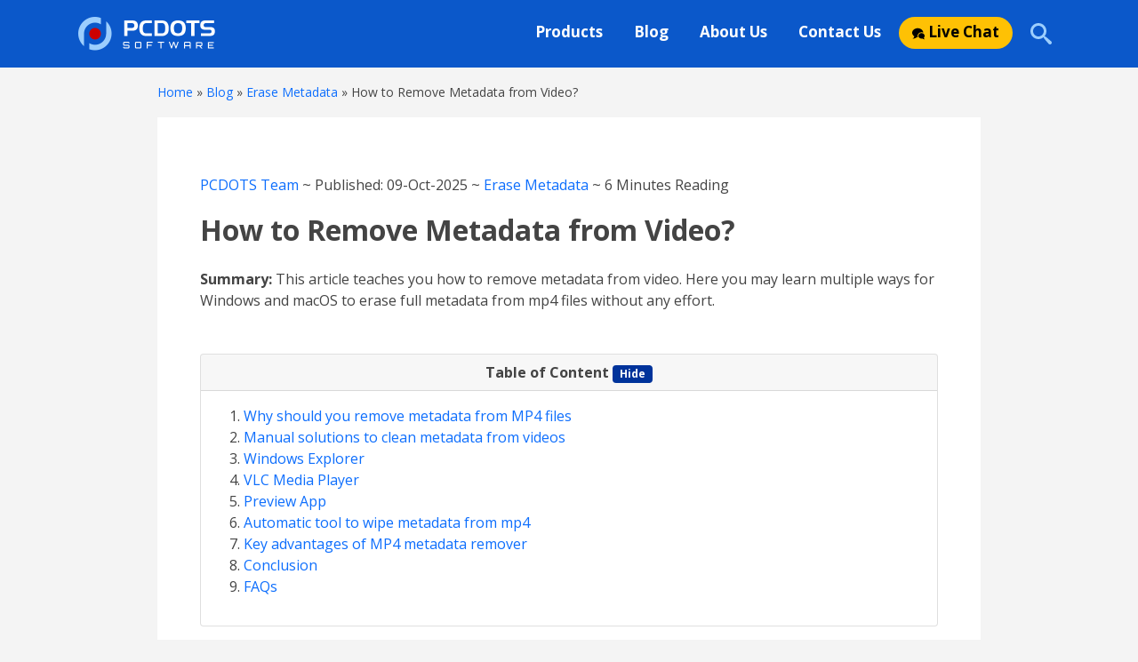

--- FILE ---
content_type: text/html; charset=UTF-8
request_url: https://pcdots.com/blog/remove-metadata-from-video/
body_size: 11945
content:
<!DOCTYPE html>
<html lang="en-US" >
<head>
<meta charset="UTF-8" />
<meta https-equiv="X-UA-Compatible" content="IE=edge">
<meta name="viewport" content="width=device-width, initial-scale=1">
<link rel="icon" href="https://pcdots.com/favicon.ico" />
<link rel="apple-touch-icon" href="https://pcdots.com/favicon.ico" />
<link rel="manifest" href="https://pcdots.com/manifest.json" />
<meta name="mobile-web-app-capable" content="yes" />
<meta name="apple-mobile-web-app-capable" content="yes" />
<meta name="theme-color" content="#9ccefd" />
<link rel="dns-prefetch" href="https://fonts.gstatic.com">
<link rel="dns-prefetch" href="//www.google.com">
<link rel="dns-prefetch" href="//www.google-analytics.com">
<link rel="dns-prefetch" href="//www.googletagmanager.com">
<link rel="dns-prefetch" href="//cdn.ampproject.org/">

 <link href="https://fonts.googleapis.com/css2?family=Open+Sans:ital,wght@0,400;0,500;0,600;0,700;0,800;1,400;1,500;1,600;1,700;1,800&display=swap" rel="stylesheet">
<script type="text/javascript"> if('serviceWorker' in navigator) { navigator.serviceWorker.register('https://pcdots.com/sw.js'); }; </script>
<meta name='robots' content='index, follow, max-image-preview:large, max-snippet:-1, max-video-preview:-1' />

	<!-- This site is optimized with the Yoast SEO plugin v26.7 - https://yoast.com/wordpress/plugins/seo/ -->
	<title>Remove Metadata from Video without Effort</title>
	<meta name="description" content="Remove Metadata from Video to protect privacy from online scammers. Find multiple manual solutions to wipe mp4 metadata without any effort." />
	<link rel="canonical" href="https://pcdots.com/blog/remove-metadata-from-video/" />
	<meta property="og:locale" content="en_US" />
	<meta property="og:type" content="article" />
	<meta property="og:title" content="Remove Metadata from Video without Effort" />
	<meta property="og:description" content="Remove Metadata from Video to protect privacy from online scammers. Find multiple manual solutions to wipe mp4 metadata without any effort." />
	<meta property="og:url" content="https://pcdots.com/blog/remove-metadata-from-video/" />
	<meta property="og:site_name" content="PCDOTS Software Blog" />
	<meta property="article:published_time" content="2025-10-08T06:40:28+00:00" />
	<meta property="article:modified_time" content="2025-10-09T09:50:14+00:00" />
	<meta name="author" content="PCDOTS Team" />
	<meta name="twitter:card" content="summary_large_image" />
	<meta name="twitter:label1" content="Written by" />
	<meta name="twitter:data1" content="PCDOTS Team" />
	<meta name="twitter:label2" content="Est. reading time" />
	<meta name="twitter:data2" content="6 minutes" />
	<script type="application/ld+json" class="yoast-schema-graph">{"@context":"https://schema.org","@graph":[{"@type":"Article","@id":"https://pcdots.com/blog/remove-metadata-from-video/#article","isPartOf":{"@id":"https://pcdots.com/blog/remove-metadata-from-video/"},"author":{"name":"PCDOTS Team","@id":"https://pcdots.com/blog/#/schema/person/333f9723decc685673405097840867a1"},"headline":"How to Remove Metadata from Video?","datePublished":"2025-10-08T06:40:28+00:00","dateModified":"2025-10-09T09:50:14+00:00","mainEntityOfPage":{"@id":"https://pcdots.com/blog/remove-metadata-from-video/"},"wordCount":1196,"image":{"@id":"https://pcdots.com/blog/remove-metadata-from-video/#primaryimage"},"thumbnailUrl":"https://cdnxtra.com/feature/delete-meta-data-from-video-file.jpg","articleSection":["Erase Metadata"],"inLanguage":"en-US"},{"@type":"WebPage","@id":"https://pcdots.com/blog/remove-metadata-from-video/","url":"https://pcdots.com/blog/remove-metadata-from-video/","name":"Remove Metadata from Video without Effort","isPartOf":{"@id":"https://pcdots.com/blog/#website"},"primaryImageOfPage":{"@id":"https://pcdots.com/blog/remove-metadata-from-video/#primaryimage"},"image":{"@id":"https://pcdots.com/blog/remove-metadata-from-video/#primaryimage"},"thumbnailUrl":"https://cdnxtra.com/feature/delete-meta-data-from-video-file.jpg","datePublished":"2025-10-08T06:40:28+00:00","dateModified":"2025-10-09T09:50:14+00:00","author":{"@id":"https://pcdots.com/blog/#/schema/person/333f9723decc685673405097840867a1"},"description":"Remove Metadata from Video to protect privacy from online scammers. Find multiple manual solutions to wipe mp4 metadata without any effort.","breadcrumb":{"@id":"https://pcdots.com/blog/remove-metadata-from-video/#breadcrumb"},"inLanguage":"en-US","potentialAction":[{"@type":"ReadAction","target":["https://pcdots.com/blog/remove-metadata-from-video/"]}]},{"@type":"ImageObject","inLanguage":"en-US","@id":"https://pcdots.com/blog/remove-metadata-from-video/#primaryimage","url":"https://cdnxtra.com/feature/delete-meta-data-from-video-file.jpg","contentUrl":"https://cdnxtra.com/feature/delete-meta-data-from-video-file.jpg"},{"@type":"BreadcrumbList","@id":"https://pcdots.com/blog/remove-metadata-from-video/#breadcrumb","itemListElement":[{"@type":"ListItem","position":1,"name":"Home","item":"https://pcdots.com/blog/"},{"@type":"ListItem","position":2,"name":"How to Remove Metadata from Video?"}]},{"@type":"WebSite","@id":"https://pcdots.com/blog/#website","url":"https://pcdots.com/blog/","name":"PCDOTS Software Blog","description":"Latest Technical Updated &amp; Solutions for Computer Users","potentialAction":[{"@type":"SearchAction","target":{"@type":"EntryPoint","urlTemplate":"https://pcdots.com/blog/?s={search_term_string}"},"query-input":{"@type":"PropertyValueSpecification","valueRequired":true,"valueName":"search_term_string"}}],"inLanguage":"en-US"},{"@type":"Person","@id":"https://pcdots.com/blog/#/schema/person/333f9723decc685673405097840867a1","name":"PCDOTS Team","image":{"@type":"ImageObject","inLanguage":"en-US","@id":"https://pcdots.com/blog/#/schema/person/image/","url":"https://secure.gravatar.com/avatar/8f30a266c6c29b325d4930113be314316eb9006159ddf596719278b088000650?s=96&d=mm&r=g","contentUrl":"https://secure.gravatar.com/avatar/8f30a266c6c29b325d4930113be314316eb9006159ddf596719278b088000650?s=96&d=mm&r=g","caption":"PCDOTS Team"},"url":"https://pcdots.com/blog/author/admin/"}]}</script>
	<!-- / Yoast SEO plugin. -->


<style id='wp-img-auto-sizes-contain-inline-css' type='text/css'>
img:is([sizes=auto i],[sizes^="auto," i]){contain-intrinsic-size:3000px 1500px}
/*# sourceURL=wp-img-auto-sizes-contain-inline-css */
</style>
<style id='wp-block-library-inline-css' type='text/css'>
:root{--wp-block-synced-color:#7a00df;--wp-block-synced-color--rgb:122,0,223;--wp-bound-block-color:var(--wp-block-synced-color);--wp-editor-canvas-background:#ddd;--wp-admin-theme-color:#007cba;--wp-admin-theme-color--rgb:0,124,186;--wp-admin-theme-color-darker-10:#006ba1;--wp-admin-theme-color-darker-10--rgb:0,107,160.5;--wp-admin-theme-color-darker-20:#005a87;--wp-admin-theme-color-darker-20--rgb:0,90,135;--wp-admin-border-width-focus:2px}@media (min-resolution:192dpi){:root{--wp-admin-border-width-focus:1.5px}}.wp-element-button{cursor:pointer}:root .has-very-light-gray-background-color{background-color:#eee}:root .has-very-dark-gray-background-color{background-color:#313131}:root .has-very-light-gray-color{color:#eee}:root .has-very-dark-gray-color{color:#313131}:root .has-vivid-green-cyan-to-vivid-cyan-blue-gradient-background{background:linear-gradient(135deg,#00d084,#0693e3)}:root .has-purple-crush-gradient-background{background:linear-gradient(135deg,#34e2e4,#4721fb 50%,#ab1dfe)}:root .has-hazy-dawn-gradient-background{background:linear-gradient(135deg,#faaca8,#dad0ec)}:root .has-subdued-olive-gradient-background{background:linear-gradient(135deg,#fafae1,#67a671)}:root .has-atomic-cream-gradient-background{background:linear-gradient(135deg,#fdd79a,#004a59)}:root .has-nightshade-gradient-background{background:linear-gradient(135deg,#330968,#31cdcf)}:root .has-midnight-gradient-background{background:linear-gradient(135deg,#020381,#2874fc)}:root{--wp--preset--font-size--normal:16px;--wp--preset--font-size--huge:42px}.has-regular-font-size{font-size:1em}.has-larger-font-size{font-size:2.625em}.has-normal-font-size{font-size:var(--wp--preset--font-size--normal)}.has-huge-font-size{font-size:var(--wp--preset--font-size--huge)}.has-text-align-center{text-align:center}.has-text-align-left{text-align:left}.has-text-align-right{text-align:right}.has-fit-text{white-space:nowrap!important}#end-resizable-editor-section{display:none}.aligncenter{clear:both}.items-justified-left{justify-content:flex-start}.items-justified-center{justify-content:center}.items-justified-right{justify-content:flex-end}.items-justified-space-between{justify-content:space-between}.screen-reader-text{border:0;clip-path:inset(50%);height:1px;margin:-1px;overflow:hidden;padding:0;position:absolute;width:1px;word-wrap:normal!important}.screen-reader-text:focus{background-color:#ddd;clip-path:none;color:#444;display:block;font-size:1em;height:auto;left:5px;line-height:normal;padding:15px 23px 14px;text-decoration:none;top:5px;width:auto;z-index:100000}html :where(.has-border-color){border-style:solid}html :where([style*=border-top-color]){border-top-style:solid}html :where([style*=border-right-color]){border-right-style:solid}html :where([style*=border-bottom-color]){border-bottom-style:solid}html :where([style*=border-left-color]){border-left-style:solid}html :where([style*=border-width]){border-style:solid}html :where([style*=border-top-width]){border-top-style:solid}html :where([style*=border-right-width]){border-right-style:solid}html :where([style*=border-bottom-width]){border-bottom-style:solid}html :where([style*=border-left-width]){border-left-style:solid}html :where(img[class*=wp-image-]){height:auto;max-width:100%}:where(figure){margin:0 0 1em}html :where(.is-position-sticky){--wp-admin--admin-bar--position-offset:var(--wp-admin--admin-bar--height,0px)}@media screen and (max-width:600px){html :where(.is-position-sticky){--wp-admin--admin-bar--position-offset:0px}}

/*# sourceURL=wp-block-library-inline-css */
</style><style id='global-styles-inline-css' type='text/css'>
:root{--wp--preset--aspect-ratio--square: 1;--wp--preset--aspect-ratio--4-3: 4/3;--wp--preset--aspect-ratio--3-4: 3/4;--wp--preset--aspect-ratio--3-2: 3/2;--wp--preset--aspect-ratio--2-3: 2/3;--wp--preset--aspect-ratio--16-9: 16/9;--wp--preset--aspect-ratio--9-16: 9/16;--wp--preset--color--black: #000000;--wp--preset--color--cyan-bluish-gray: #abb8c3;--wp--preset--color--white: #ffffff;--wp--preset--color--pale-pink: #f78da7;--wp--preset--color--vivid-red: #cf2e2e;--wp--preset--color--luminous-vivid-orange: #ff6900;--wp--preset--color--luminous-vivid-amber: #fcb900;--wp--preset--color--light-green-cyan: #7bdcb5;--wp--preset--color--vivid-green-cyan: #00d084;--wp--preset--color--pale-cyan-blue: #8ed1fc;--wp--preset--color--vivid-cyan-blue: #0693e3;--wp--preset--color--vivid-purple: #9b51e0;--wp--preset--gradient--vivid-cyan-blue-to-vivid-purple: linear-gradient(135deg,rgb(6,147,227) 0%,rgb(155,81,224) 100%);--wp--preset--gradient--light-green-cyan-to-vivid-green-cyan: linear-gradient(135deg,rgb(122,220,180) 0%,rgb(0,208,130) 100%);--wp--preset--gradient--luminous-vivid-amber-to-luminous-vivid-orange: linear-gradient(135deg,rgb(252,185,0) 0%,rgb(255,105,0) 100%);--wp--preset--gradient--luminous-vivid-orange-to-vivid-red: linear-gradient(135deg,rgb(255,105,0) 0%,rgb(207,46,46) 100%);--wp--preset--gradient--very-light-gray-to-cyan-bluish-gray: linear-gradient(135deg,rgb(238,238,238) 0%,rgb(169,184,195) 100%);--wp--preset--gradient--cool-to-warm-spectrum: linear-gradient(135deg,rgb(74,234,220) 0%,rgb(151,120,209) 20%,rgb(207,42,186) 40%,rgb(238,44,130) 60%,rgb(251,105,98) 80%,rgb(254,248,76) 100%);--wp--preset--gradient--blush-light-purple: linear-gradient(135deg,rgb(255,206,236) 0%,rgb(152,150,240) 100%);--wp--preset--gradient--blush-bordeaux: linear-gradient(135deg,rgb(254,205,165) 0%,rgb(254,45,45) 50%,rgb(107,0,62) 100%);--wp--preset--gradient--luminous-dusk: linear-gradient(135deg,rgb(255,203,112) 0%,rgb(199,81,192) 50%,rgb(65,88,208) 100%);--wp--preset--gradient--pale-ocean: linear-gradient(135deg,rgb(255,245,203) 0%,rgb(182,227,212) 50%,rgb(51,167,181) 100%);--wp--preset--gradient--electric-grass: linear-gradient(135deg,rgb(202,248,128) 0%,rgb(113,206,126) 100%);--wp--preset--gradient--midnight: linear-gradient(135deg,rgb(2,3,129) 0%,rgb(40,116,252) 100%);--wp--preset--font-size--small: 13px;--wp--preset--font-size--medium: 20px;--wp--preset--font-size--large: 36px;--wp--preset--font-size--x-large: 42px;--wp--preset--spacing--20: 0.44rem;--wp--preset--spacing--30: 0.67rem;--wp--preset--spacing--40: 1rem;--wp--preset--spacing--50: 1.5rem;--wp--preset--spacing--60: 2.25rem;--wp--preset--spacing--70: 3.38rem;--wp--preset--spacing--80: 5.06rem;--wp--preset--shadow--natural: 6px 6px 9px rgba(0, 0, 0, 0.2);--wp--preset--shadow--deep: 12px 12px 50px rgba(0, 0, 0, 0.4);--wp--preset--shadow--sharp: 6px 6px 0px rgba(0, 0, 0, 0.2);--wp--preset--shadow--outlined: 6px 6px 0px -3px rgb(255, 255, 255), 6px 6px rgb(0, 0, 0);--wp--preset--shadow--crisp: 6px 6px 0px rgb(0, 0, 0);}:where(.is-layout-flex){gap: 0.5em;}:where(.is-layout-grid){gap: 0.5em;}body .is-layout-flex{display: flex;}.is-layout-flex{flex-wrap: wrap;align-items: center;}.is-layout-flex > :is(*, div){margin: 0;}body .is-layout-grid{display: grid;}.is-layout-grid > :is(*, div){margin: 0;}:where(.wp-block-columns.is-layout-flex){gap: 2em;}:where(.wp-block-columns.is-layout-grid){gap: 2em;}:where(.wp-block-post-template.is-layout-flex){gap: 1.25em;}:where(.wp-block-post-template.is-layout-grid){gap: 1.25em;}.has-black-color{color: var(--wp--preset--color--black) !important;}.has-cyan-bluish-gray-color{color: var(--wp--preset--color--cyan-bluish-gray) !important;}.has-white-color{color: var(--wp--preset--color--white) !important;}.has-pale-pink-color{color: var(--wp--preset--color--pale-pink) !important;}.has-vivid-red-color{color: var(--wp--preset--color--vivid-red) !important;}.has-luminous-vivid-orange-color{color: var(--wp--preset--color--luminous-vivid-orange) !important;}.has-luminous-vivid-amber-color{color: var(--wp--preset--color--luminous-vivid-amber) !important;}.has-light-green-cyan-color{color: var(--wp--preset--color--light-green-cyan) !important;}.has-vivid-green-cyan-color{color: var(--wp--preset--color--vivid-green-cyan) !important;}.has-pale-cyan-blue-color{color: var(--wp--preset--color--pale-cyan-blue) !important;}.has-vivid-cyan-blue-color{color: var(--wp--preset--color--vivid-cyan-blue) !important;}.has-vivid-purple-color{color: var(--wp--preset--color--vivid-purple) !important;}.has-black-background-color{background-color: var(--wp--preset--color--black) !important;}.has-cyan-bluish-gray-background-color{background-color: var(--wp--preset--color--cyan-bluish-gray) !important;}.has-white-background-color{background-color: var(--wp--preset--color--white) !important;}.has-pale-pink-background-color{background-color: var(--wp--preset--color--pale-pink) !important;}.has-vivid-red-background-color{background-color: var(--wp--preset--color--vivid-red) !important;}.has-luminous-vivid-orange-background-color{background-color: var(--wp--preset--color--luminous-vivid-orange) !important;}.has-luminous-vivid-amber-background-color{background-color: var(--wp--preset--color--luminous-vivid-amber) !important;}.has-light-green-cyan-background-color{background-color: var(--wp--preset--color--light-green-cyan) !important;}.has-vivid-green-cyan-background-color{background-color: var(--wp--preset--color--vivid-green-cyan) !important;}.has-pale-cyan-blue-background-color{background-color: var(--wp--preset--color--pale-cyan-blue) !important;}.has-vivid-cyan-blue-background-color{background-color: var(--wp--preset--color--vivid-cyan-blue) !important;}.has-vivid-purple-background-color{background-color: var(--wp--preset--color--vivid-purple) !important;}.has-black-border-color{border-color: var(--wp--preset--color--black) !important;}.has-cyan-bluish-gray-border-color{border-color: var(--wp--preset--color--cyan-bluish-gray) !important;}.has-white-border-color{border-color: var(--wp--preset--color--white) !important;}.has-pale-pink-border-color{border-color: var(--wp--preset--color--pale-pink) !important;}.has-vivid-red-border-color{border-color: var(--wp--preset--color--vivid-red) !important;}.has-luminous-vivid-orange-border-color{border-color: var(--wp--preset--color--luminous-vivid-orange) !important;}.has-luminous-vivid-amber-border-color{border-color: var(--wp--preset--color--luminous-vivid-amber) !important;}.has-light-green-cyan-border-color{border-color: var(--wp--preset--color--light-green-cyan) !important;}.has-vivid-green-cyan-border-color{border-color: var(--wp--preset--color--vivid-green-cyan) !important;}.has-pale-cyan-blue-border-color{border-color: var(--wp--preset--color--pale-cyan-blue) !important;}.has-vivid-cyan-blue-border-color{border-color: var(--wp--preset--color--vivid-cyan-blue) !important;}.has-vivid-purple-border-color{border-color: var(--wp--preset--color--vivid-purple) !important;}.has-vivid-cyan-blue-to-vivid-purple-gradient-background{background: var(--wp--preset--gradient--vivid-cyan-blue-to-vivid-purple) !important;}.has-light-green-cyan-to-vivid-green-cyan-gradient-background{background: var(--wp--preset--gradient--light-green-cyan-to-vivid-green-cyan) !important;}.has-luminous-vivid-amber-to-luminous-vivid-orange-gradient-background{background: var(--wp--preset--gradient--luminous-vivid-amber-to-luminous-vivid-orange) !important;}.has-luminous-vivid-orange-to-vivid-red-gradient-background{background: var(--wp--preset--gradient--luminous-vivid-orange-to-vivid-red) !important;}.has-very-light-gray-to-cyan-bluish-gray-gradient-background{background: var(--wp--preset--gradient--very-light-gray-to-cyan-bluish-gray) !important;}.has-cool-to-warm-spectrum-gradient-background{background: var(--wp--preset--gradient--cool-to-warm-spectrum) !important;}.has-blush-light-purple-gradient-background{background: var(--wp--preset--gradient--blush-light-purple) !important;}.has-blush-bordeaux-gradient-background{background: var(--wp--preset--gradient--blush-bordeaux) !important;}.has-luminous-dusk-gradient-background{background: var(--wp--preset--gradient--luminous-dusk) !important;}.has-pale-ocean-gradient-background{background: var(--wp--preset--gradient--pale-ocean) !important;}.has-electric-grass-gradient-background{background: var(--wp--preset--gradient--electric-grass) !important;}.has-midnight-gradient-background{background: var(--wp--preset--gradient--midnight) !important;}.has-small-font-size{font-size: var(--wp--preset--font-size--small) !important;}.has-medium-font-size{font-size: var(--wp--preset--font-size--medium) !important;}.has-large-font-size{font-size: var(--wp--preset--font-size--large) !important;}.has-x-large-font-size{font-size: var(--wp--preset--font-size--x-large) !important;}
/*# sourceURL=global-styles-inline-css */
</style>

<style id='classic-theme-styles-inline-css' type='text/css'>
/*! This file is auto-generated */
.wp-block-button__link{color:#fff;background-color:#32373c;border-radius:9999px;box-shadow:none;text-decoration:none;padding:calc(.667em + 2px) calc(1.333em + 2px);font-size:1.125em}.wp-block-file__button{background:#32373c;color:#fff;text-decoration:none}
/*# sourceURL=/wp-includes/css/classic-themes.min.css */
</style>
<link rel='stylesheet' id='bootstrap-css' href='https://pcdots.com/blog/wp-content/themes/pcdots/assets/css/bootstrap.min.css?ver=1.1' type='text/css' media='all' />
<link rel='stylesheet' id='style-css' href='https://pcdots.com/blog/wp-content/themes/pcdots/style.css?ver=1.1' type='text/css' media='all' />
<link rel="EditURI" type="application/rsd+xml" title="RSD" href="https://pcdots.com/blog/xmlrpc.php?rsd" />
<!-- Hoo hreflang tags -->
<!-- / Hoo hreflang tags -->
 <!-- Global site tag (gtag.js) - Google Analytics -->

 <script async src="https://www.googletagmanager.com/gtag/js?id=UA-167313971-1"></script>
<script>
  window.dataLayer = window.dataLayer || [];
  function gtag(){dataLayer.push(arguments);}
  gtag('js', new Date());

  gtag('config', 'UA-167313971-1');
</script>
</head>
<body class="wp-singular post-template-default single single-post postid-3066 single-format-standard wp-theme-pcdots">
<header>
  <nav class="navbar navbar-expand-lg navbar-dark">
    <div class="container py-2"> <a class="navbar-brand img-fluid" href="https://pcdots.com/" target="_blank"> <img src="https://pcdots.com/img/logo.png" class="logo_circle img-fluid lazyload" alt="PCDOTS Logo" width="50" height="50"><img src="https://pcdots.com/img/software.png" class="logo_text img-fluid lazyload" alt="PCDOTS" width="115" height="50"> </a>
      <button class="navbar-toggler" type="button" data-bs-toggle="collapse" data-bs-target="#navbarSupportedContent" aria-controls="navbarSupportedContent" aria-expanded="false" aria-label="Toggle navigation"> <span class="navbar-toggler-icon"></span> </button>
      <div id="navbarSupportedContent" class="navbar-collapse collapse">
        <ul class="navbar-nav ms-auto py-2">
          <!-- <li><a class="nav-link fw-bold offer" href="#" target="_blank"> 
            <svg width="14" height="14">
              <use xlink:href="#icon-gift"></use>
            </svg>
            Offers</a></li>-->
          <li><a class="nav-link fw-bold" href="https://pcdots.com/products.html" target="_blank">Products</a></li>
          <li><a class="nav-link fw-bold" href="https://pcdots.com/blog/" target="_blank">Blog</a></li>
          <li><a class="nav-link fw-bold" href="https://pcdots.com/about.html" target="_blank">About Us</a></li>
          <li><a class="nav-link fw-bold" href="https://pcdots.com/contact.html" target="_blank">Contact Us</a></li>
          <li><a class="nav-link fw-bold live" href="https://pcdots.com/talk/" target="_blank" rel="nofollow">
            <svg width="14" height="14">
              <use xlink:href="#icon-bubbles"></use>
            </svg>
            Live Chat</a></li>
          <li><a class="nav-link fw-bold" href="https://pcdots.com/search.html" target="_blank" aria-label="search">
            <svg width="24" height="24" fill="#9ccefd">
              <use xlink:href="#icon-search"></use>
            </svg>
            </a></li>
        </ul>
      </div>
    </div>
  </nav>
</header>
<div class="container py-3">
  <div class="row justify-content-center">
    <div class="col-lg-10 small">
      <div class="mr-3" vocab="http://schema.org/" typeof="BreadcrumbList"> <span  property="itemListElement" typeof="ListItem"><a href="https://pcdots.com/"  property="item" typeof="WebPage"><span property="name">Home</span></a> <meta property="position" content="1"></span> &raquo; <span  property="itemListElement" typeof="ListItem"> <a href="https://pcdots.com/blog/"  property="item" typeof="WebPage"><span property="name">Blog</span></a> <meta property="position" content="2"></span>&raquo; <span  property="itemListElement" typeof="ListItem"><a href="https://pcdots.com/blog/category/erase-metadata/" property="item" typeof="WebPage"><span property="name">Erase Metadata</span></a> <meta property="position" content="3"></span>&raquo; <span property="itemListElement" typeof="ListItem"><span property="name">How to Remove Metadata from Video?</span><meta property="position" content="4"></span></div>     </div>
  </div>
</div>
<article id="post-3066" class="post-3066 post type-post status-publish format-standard has-post-thumbnail hentry category-erase-metadata">
  <div class="container">
    <div class="row justify-content-center">
      <div class="col-lg-10 mb-4">
        <div class="p-3 p-lg-5 bg-white mb-5">
  <div class="pt-3"> <a href="https://pcdots.com/blog/author/admin/" rel="nofollow">
    PCDOTS Team    </a> ~ 
    Published: 09-Oct-2025 ~ <a href=https://pcdots.com/blog/category/erase-metadata/ rel="nofollow">Erase Metadata</a> ~ 6 Minutes Reading  </div>  

  <h1 class="pb-3 fw-bold">How to Remove Metadata from Video?</h1>    <p><strong>Summary:</strong> This article teaches you how to remove metadata from video. Here you may learn multiple ways for Windows and macOS to erase full metadata from mp4 files without any effort.</p>
<div class="card my-5 bg-menu">
<div class="card-header text-center fw-bold">Table of Content <a class="badge badge-primary toc-hv" href="#" data-bs-toggle="collapse" data-bs-target="#toc">Hide</a></div>
<div id="toc" class="card-body collapse show">
<ol>
<li><a class="scroll" href="#m1">Why should you remove metadata from MP4 files</a></li>
<li><a class="scroll" href="#m2">Manual solutions to clean metadata from videos </a></li>
<li><a class="scroll" href="#m3">Windows Explorer</a></li>
<li><a class="scroll" href="#m4">VLC Media Player</a></li>
<li><a class="scroll" href="#m5">Preview App</a></li>
<li><a class="scroll" href="#m6"> Automatic tool to wipe metadata from mp4</a></li>
<li><a class="scroll" href="#m7">Key advantages of MP4 metadata remover </a></li>
<li><a class="scroll" href="#m8"> Conclusion </a></li>
<li><a class="scroll" href="#m9"> FAQs </a></li>
</ol>
</div>
</div>
<h2 id="m1"><strong>Why Must You Clean Metadata from mp4</strong></h2>
<ul class="list-bookmark">
<li style="color: #252525;">When we share video files via email or social media, we also share some critical metadata that we often overlook. These video files, like any other files we provide, include metadata that contains critical information.</li>
<li style="color: #252525;">Devices such as computers and mobile phones attach metadata to the video files we create. These small pieces of data can be about your company, name, location, devices, and more. If you share your digital files without removing metadata, you can risk losing them to a web criminal.</li>
<li style="color: #252525;">Computers and mobile phones, for example, add metadata to the video files we make. These insignificant bits of information may relate to your organization, names, locality, gadgets, and much more. You run the danger of giving personal information to an online thief if you share it without deleting the metadata.</li>
</ul>
<p>Thus, it is advised to remove video metadata online before posting them on YouTube or social media sites like Facebook or Instagram in order to protect privacy and prevent online fraud.</p>
<div class="alert alert-info"><strong>Also Find the Steps to <a href="https://pcdots.com/blog/remove-metadata-from-audio-files/" target="_blank" rel="noopener">Remove Metadata from Audio Files</a></strong></div>
<h2 id="m2"><strong>Manual Solutions to Remove Metadata from Video </strong></h2>
<p>It is simpler to delete complete metadata from videos using manual techniques, although it does have certain limitations. You can only delete metadata from one video file at a time using the free manual methods. Please follow the step-by-step instructions to comprehend the strategy.</p>
<h3 id="m3"><strong>1. Windows Explorer </strong></h3>
<ol>
<li>To begin, <strong>right-click the Video</strong> files and choose Properties.</li>
<li>When a box displays, select the “<strong>Details”</strong></li>
<li>Select “<strong>Remove Properties and Personal Information”</strong> from the bottom.</li>
<li>Now, check the box next to “<strong>Remove the following properties from this file”</strong>.</li>
<li>You may now <strong>pick particular attributes</strong> such as Title, Subtitle, and Rating tags, or you can “<strong>Select All”</strong>.</li>
<li>Finally, click the “<strong>OK”</strong> button.</li>
</ol>
<h3 id="m4"><strong>2. VLC Media Player</strong></h3>
<p>VLC is a popular free multimedia player that can also be used to manually remove video metadata for free. Here are the steps to use VLC to remove metadata from a video.</p>
<ol>
<li>Open <strong>VLC </strong>player.</li>
<li>Click &#8220;<strong>Media</strong>&#8221; in the menu bar and select &#8220;<strong>Convert/Save</strong>&#8220;.</li>
<li><strong>Add</strong> your video file.</li>
<li>Click the &#8220;<strong>Edit Selected Profile</strong>&#8221; button.</li>
<li>Go to the <strong>Packaging</strong> tab and <strong>uncheck the Save Metadata</strong> option.</li>
<li>Click <strong>Save</strong> to save your profile.</li>
<li>Click <strong>Browse</strong> to choose a destination for the converted video.</li>
<li>Click &#8220;<strong>Start</strong>&#8221; to start the conversion without metadata.</li>
</ol>
<h3 id="m5"><strong>3. Preview App on Mac</strong></h3>
<p>It&#8217;s quick and easy to delete Metadata from videos on Mac.</p>
<ol>
<li><strong>Open the video media file</strong> after going through the Preview.</li>
<li>Select <strong>Tools</strong>, then Show <strong>Inspector</strong> to view the location data.</li>
<li>Select Remove Location info on the GPS tab to remove any references to your video media file.</li>
</ol>
<p>As previously stated, you can only delete metadata from one file at a time with manual approaches. So, if you have a large number of video files, this method may not be suitable for you because it may take hours or even several days. If you wish to remove video metadata in bulk, try the following method.</p>
<div class="highlighted-box-bulb">
<h3 id="m6"><strong>An Automatic Tool to Remove Metadata from Videos</strong></h3>
<p>One of the best and most efficient solutions to strip metadata from MP4 is <a href="https://pcdots.com/metadata-erasure.html" target="_blank" rel="noopener"><strong>PCDOTS MetaRaser Tool</strong></a>. This application has been specifically created to remove metadata from all types of media, including videos. This software can be used with Windows and their recent and older OS versions.</p>
<p class="text-center"><a class="btn btn-lg btn-success btn-md-block m-2" href="https://pcdots.com/dl/metaraser.exe" rel="nofollow"> Download Now</a> <a class="btn btn-lg btn-danger btn-md-block m-2" href="https://pcdots.com/buy/metaraser.html" target="_blank" rel="noopener noreferrer nofollow"> Purchase Now</a></p>
<p>It is a time-saving tool that can delete metadata from several video files at once. You may download it from the button above and use it for free at first. Also, you may discover some of its traits below and determine why it is beneficial over manual methods.</p>
</div>
<h4 id="m7"><strong>Why Should You Use MP4 Metadata Remover ?</strong></h4>
<ul class="list-rightc">
<li><strong>Simple to Use:</strong> The graphical user interface of the proposed video metadata remover is one of its best things. Using it to remove metadata from video files presents no difficulties.</li>
<li><strong>Bulk Removal Capabilities:</strong> The tool has the ability to bulk delete metadata from video files without any limitations. You can select any number of videos and erase all of their metadata at once.</li>
<li><strong>All-in-One Software:</strong> The application is all integrated into one software that can remove metadata from a broad variety of files. The utility can <a href="https://pcdots.com/blog/remove-metadata-from-rtf-files/" target="_blank" rel="noopener"><strong>delete metadata from RTF files</strong></a>, and other types of files in addition to video. Consider this app whenever you wish to delete Meta.</li>
<li><strong>100% Secure Software:</strong> The video metadata remover for Windows knows just what to wipe from your video files. Its goal is to scrub metadata from video files while protecting other material. There will be no modifications to your final output files.</li>
<li><strong>Software Compatibility:</strong> The software can only be launched on a Windows device. You can remove all metadata from video on Windows 11, 10, 8.1, 8, 7, and other operating systems.</li>
</ul>
<h4 id="m8"><strong>In Conclusion</strong></h4>
<p>We have offered you a wonderful solution to your question &#8220;How to remove metadata from video&#8221;. We have provided you with a manual method to remove video metadata. It does not, however, enable the removal of information from batch files. Alternatively, we have provided you with the greatest video metadata remover.</p>
<div class="highlighted-box-faq">
<h4 id="m9"><strong>Frequently Asked Questions</strong></h4>
<p><strong>Question) What is the metadata of a video?</strong></p>
<p><strong>A)</strong> Video metadata is information contained in a video file that includes details such as the date and time it was recorded, the camera or device used, location data, and more.</p>
<hr />
<p><strong>Question) Does removing metadata affect video quality?</strong></p>
<p><strong>A)</strong> No, removing metadata should not affect the quality of the video itself, as it usually only changes the metadata information without changing the video and audio content.</p>
<hr />
<p><strong>Question) Is it necessary to remove metadata from videos?</strong></p>
<p><strong>A)</strong> Well, sometimes it is necessary to remove video metadata to safeguard privacy from online scammers. Metadata properties attached to your video files can display information about your location, which can sometimes be dangerous.</p>
<hr />
<p><strong style="color: #252525;"><strong>Question)</strong> Does the metadata in the video files also show the location? If yes, how can I wipe location metadata from a video file?</strong></p>
<p><strong>A)</strong> Most of the time, the location of a video is automatically added by your digital camera. You can only update or wipe out the estimated locations. If the location of a photo or video was automatically added by your camera, you can&#8217;t edit or remove the location.</p>
<ul class="list-righta">
<li>On your Android phone, access <strong style="color: #252525;">Google Photos</strong>.</li>
<li style="color: #252525;"><strong style="color: #252525;">Open the video</strong> from which to strip metadata.</li>
<li style="color: #252525;">Tap the <strong style="color: #252525;">More</strong> option, and then tap <strong style="color: #252525;">Edit</strong>.</li>
<li style="color: #252525;">Add or <strong style="color: #252525;">select a location</strong> from your recent locations.</li>
<li style="color: #252525;">To remove the estimated location, tap <strong style="color: #252525;">Remove</strong> Location.</li>
</ul>
<hr />
<p><strong style="color: #252525;"><strong>Question)</strong> Can I remove video metadata online?</strong></p>
<p><strong>A)</strong> Yes, you may wipe metadata from videos online. However, some of the tools are not safe as they store your media for a longer period of time. As a result, using an offline video metadata remover is preferable.</p>
</div>

</div>
 
<!--content-single-->   
       
         <aside class="card card-body card-author widget imggback my-4 p-lg-4" style="background: #fafafa;border: 1px solid #f2f2f2;box-shadow: 0 .5rem 1rem rgba(125, 125, 125, 0.15) !important;">
  <!-- <aside class="card card-body widget imggback my-4"> -->
    <div class="author-bio show-avatars">
      <div class="d-flex">
        <div class="flex-shrink-0 text-center"> <img alt='' src='https://secure.gravatar.com/avatar/8f30a266c6c29b325d4930113be314316eb9006159ddf596719278b088000650?s=85&#038;d=mm&#038;r=g' srcset='https://secure.gravatar.com/avatar/8f30a266c6c29b325d4930113be314316eb9006159ddf596719278b088000650?s=170&#038;d=mm&#038;r=g 2x' class='avatar avatar-85 photo' height='85' width='85' loading='lazy' decoding='async'/> </div>
        <div class="flex-grow-1 ms-3 pt-2 author-bio-content text-start text-lg-start">
          <p class="author-title h4 fw-bold"> By PCDOTS Team </p>
          <p class="author-description">
                      </p>
          <a class="author-link" href="https://pcdots.com/blog/author/admin/" rel="author">View all of PCDOTS Team&#039;s posts.</a> </div>
      </div>
    </div>
  </aside>	<!-- .author-bio -->
 

      </div>
          </div>
  </div>
</article>
<footer class="footer-border py-5 bg-light-main">
  <div class="container-grey">
    <div class="container">
      <div class="row">
        <div class="col-lg-3 py-3 text-center text-lg-left"> <img src="https://pcdots.com/assets/img/logo.png" class="logo_circle" alt="PCDOTS Logo" width="50" height="50"><img src="https://pcdots.com/assets/img/software-b.png" class="logo_text" alt="PCDOTS" width="115" height="50">
          <p class="pt-3"><span class="h5 fw-bold pt-1">PCDOTS Software</span></p>
          <p class="small">&copy; 2026 PCDOTS Software All Rights Reserved.</p>
        </div>
        <div class="col-lg-9 py-3">
          <div class="row">
            <div class="col-lg-4 col-6 py-3">
              <p class="h5 fw-bold">Company</p>
              <ul class="list-right-footer">
                <li><a href="https://pcdots.com/about.html" target="_blank" class="h6">About Us</a></li>
                <li><a href="https://pcdots.com/contact.html" target="_blank" class="h6">Contact Us</a></li>
                <li><a href="https://pcdots.com/support.html" target="_blank" class="h6">Support</a></li>
              </ul>
            </div>
            <div class="col-lg-4 col-6 py-3">
              <p class="h5 fw-bold">Helpful Links</p>
              <ul class="list-right-footer">
                <li><a href="https://pcdots.com/refund.html" target="_blank" class="h6">Refund Policy</a></li>
                <li><a href="https://pcdots.com/privacy.html" target="_blank" class="h6">Privacy Policy</a></li>
                <li><a href="https://pcdots.com/terms.html" target="_blank" class="h6">Terms & Conditions</a></li>
                <li><a href="https://pcdots.com/eula.html" target="_blank" class="h6">EULA</a></li>
              </ul>
            </div>
            <div class="col-lg-4 py-3 text-center text-lg-left">
              <p class="h5 fw-bold">Social &amp; Share</p>
              <p class="txt-footer">Stay tuned for the upcoming events &amp; news</p>
              <ul class="footer-social">
                <li> <a href="https://www.facebook.com/pcdotssoftware/" rel="nofollow noreferrer" target="_blank" aria-label="facebook">
                  <div class="p-3 bg-main btn-round mx-auto">
                    <svg width="24" height="24">
                      <use xlink:href="#icon-facebook" class="svg" fill="#000"></use>
                    </svg>
                  </div>
                  </a> </li>
                <li> <a href="https://twitter.com/pcdotssoftware" rel="nofollow noreferrer" target="_blank" aria-label="twitter">
                  <div class="p-3 bg-main btn-round mx-auto">
                    <svg width="24" height="24">
                      <use xlink:href="#icon-twitter" class="svg" fill="#000"></use>
                    </svg>
                  </div>
                  </a> </li>
                <li> <a href="https://www.youtube.com/channel/UCZeH-qP2uqmchHMpfoRfC7w" rel="nofollow noreferrer" target="_blank" aria-label="youtube">
                  <div class="p-3 bg-main btn-round mx-auto">
                    <svg width="24" height="24">
                      <use xlink:href="#icon-youtube" class="svg" fill="#000"></use>
                    </svg>
                  </div>
                  </a> </li>
              </ul>
            </div>
          </div>
        </div>
      </div>
    </div>
  </div>
</footer>
<script type="speculationrules">
{"prefetch":[{"source":"document","where":{"and":[{"href_matches":"/blog/*"},{"not":{"href_matches":["/blog/wp-*.php","/blog/wp-admin/*","/blog/wp-content/uploads/*","/blog/wp-content/*","/blog/wp-content/plugins/*","/blog/wp-content/themes/pcdots/*","/blog/*\\?(.+)"]}},{"not":{"selector_matches":"a[rel~=\"nofollow\"]"}},{"not":{"selector_matches":".no-prefetch, .no-prefetch a"}}]},"eagerness":"conservative"}]}
</script>
<script type="text/javascript" src="https://pcdots.com/blog/wp-content/themes/pcdots/assets/js/jquery.min.js?ver=1.1" id="basic-js"></script>
<script type="text/javascript" src="https://pcdots.com/blog/wp-content/themes/pcdots/assets/js/bootstrap.bundle.min.js?ver=1.1" id="bootstrap-js"></script>
<script type="text/javascript" src="https://pcdots.com/blog/wp-content/themes/pcdots/assets/js/custom.js?ver=1.1" id="custom-js"></script>
<script type="text/javascript" src="https://pcdots.com/blog/wp-content/themes/pcdots/assets/js/lazysizes.min.js?ver=1.1" id="lazy-js"></script>

<svg display="none">
   <symbol id="icon-bubbles" viewBox="0 0 36 32">
    <path d="M34 28.161c0 1.422 0.813 2.653 2 3.256v0.498c-0.332 0.045-0.671 0.070-1.016 0.070-2.125 0-4.042-0.892-5.398-2.321-0.819 0.218-1.688 0.336-2.587 0.336-4.971 0-9-3.582-9-8s4.029-8 9-8c4.971 0 9 3.582 9 8 0 1.73-0.618 3.331-1.667 4.64-0.213 0.463-0.333 0.979-0.333 1.522zM16 0c8.702 0 15.781 5.644 15.995 12.672-1.537-0.685-3.237-1.047-4.995-1.047-2.986 0-5.807 1.045-7.942 2.943-2.214 1.968-3.433 4.607-3.433 7.432 0 1.396 0.298 2.747 0.867 3.993-0.163 0.004-0.327 0.007-0.492 0.007-0.849 0-1.682-0.054-2.495-0.158-3.437 3.437-7.539 4.053-11.505 4.144v-0.841c2.142-1.049 4-2.961 4-5.145 0-0.305-0.024-0.604-0.068-0.897-3.619-2.383-5.932-6.024-5.932-10.103 0-7.18 7.163-13 16-13z"></path>
  </symbol>
    <symbol id="icon-search" viewBox="0 0 32 32">
    <path d="M31.008 27.231l-7.58-6.447c-0.784-0.705-1.622-1.029-2.299-0.998 1.789-2.096 2.87-4.815 2.87-7.787 0-6.627-5.373-12-12-12s-12 5.373-12 12 5.373 12 12 12c2.972 0 5.691-1.081 7.787-2.87-0.031 0.677 0.293 1.515 0.998 2.299l6.447 7.58c1.104 1.226 2.907 1.33 4.007 0.23s0.997-2.903-0.23-4.007zM12 20c-4.418 0-8-3.582-8-8s3.582-8 8-8 8 3.582 8 8-3.582 8-8 8z"></path>
  </symbol>
   <symbol id="icon-facebook" viewBox="0 0 32 32">
    <path d="M19 6h5v-6h-5c-3.86 0-7 3.14-7 7v3h-4v6h4v16h6v-16h5l1-6h-6v-3c0-0.542 0.458-1 1-1z"></path>
  </symbol>
  <symbol id="icon-twitter" viewBox="0 0 32 32">
    <path d="M32 7.075c-1.175 0.525-2.444 0.875-3.769 1.031 1.356-0.813 2.394-2.1 2.887-3.631-1.269 0.75-2.675 1.3-4.169 1.594-1.2-1.275-2.906-2.069-4.794-2.069-3.625 0-6.563 2.938-6.563 6.563 0 0.512 0.056 1.012 0.169 1.494-5.456-0.275-10.294-2.888-13.531-6.862-0.563 0.969-0.887 2.1-0.887 3.3 0 2.275 1.156 4.287 2.919 5.463-1.075-0.031-2.087-0.331-2.975-0.819 0 0.025 0 0.056 0 0.081 0 3.181 2.263 5.838 5.269 6.437-0.55 0.15-1.131 0.231-1.731 0.231-0.425 0-0.831-0.044-1.237-0.119 0.838 2.606 3.263 4.506 6.131 4.563-2.25 1.762-5.075 2.813-8.156 2.813-0.531 0-1.050-0.031-1.569-0.094 2.913 1.869 6.362 2.95 10.069 2.95 12.075 0 18.681-10.006 18.681-18.681 0-0.287-0.006-0.569-0.019-0.85 1.281-0.919 2.394-2.075 3.275-3.394z"></path>
  </symbol>
  <symbol id="icon-youtube" viewBox="0 0 32 32">
    <path d="M31.681 9.6c0 0-0.313-2.206-1.275-3.175-1.219-1.275-2.581-1.281-3.206-1.356-4.475-0.325-11.194-0.325-11.194-0.325h-0.012c0 0-6.719 0-11.194 0.325-0.625 0.075-1.987 0.081-3.206 1.356-0.963 0.969-1.269 3.175-1.269 3.175s-0.319 2.588-0.319 5.181v2.425c0 2.587 0.319 5.181 0.319 5.181s0.313 2.206 1.269 3.175c1.219 1.275 2.819 1.231 3.531 1.369 2.563 0.244 10.881 0.319 10.881 0.319s6.725-0.012 11.2-0.331c0.625-0.075 1.988-0.081 3.206-1.356 0.962-0.969 1.275-3.175 1.275-3.175s0.319-2.587 0.319-5.181v-2.425c-0.006-2.588-0.325-5.181-0.325-5.181zM12.694 20.15v-8.994l8.644 4.513-8.644 4.481z"></path>
  </symbol>

</svg>
<script>window.addEventListener("load",function(){function n(n,e){e=document.createElement("script");e.src="https://image.providesupport.com/"+n,document.body.appendChild(e)}n("js/0lcdcciis4ywi1kqfk22j2j13k/safe-monitor-sync.js?ps_h=eV9H&ps_t="+Date.now()),n("sjs/static.js")})</script><noscript><div style="display:inline"><a href="https://vm.providesupport.com/0lcdcciis4ywi1kqfk22j2j13k"><img src="//image.providesupport.com/image/0lcdcciis4ywi1kqfk22j2j13k.gif" style="border:0px" alt=""/></a></div></noscript>
</body>
</html>
<!--Generated by Endurance Page Cache-->

--- FILE ---
content_type: text/javascript
request_url: https://pcdots.com/blog/wp-content/themes/pcdots/assets/js/custom.js?ver=1.1
body_size: 136
content:
$(document).ready(function(){
 

$(".scroll").click(function (event) {
 event.preventDefault();
 var full_url = this.href;
 var parts = full_url.split("#");
 var trgt = parts[1];
 var target_offset = $("#" + trgt).offset();
 var target_top = target_offset.top - 50;
 $('html, body').animate({
  scrollTop: target_top
 }, 500);
});

  // $(".embed-responsive iframe").addClass("embed-responsive-item");
  $("iframe").parent().addClass("embed-responsive embed-responsive-16by9");
  $("iframe").addClass("embed-responsive-item");
  
});

--- FILE ---
content_type: image/svg+xml
request_url: https://pcdots.com/blog/wp-content/themes/pcdots/assets/img/highlihgted-box-icon-bulb.svg
body_size: 3290
content:
<svg width="70" height="90" xmlns="http://www.w3.org/2000/svg" xmlns:xlink="http://www.w3.org/1999/xlink"><defs><path id="a" d="M0.378397635 0.210059067L14.6114806 0.210059067 14.6114806 7 0.378397635 7z"/><path id="c" d="M0.356520157 0.39L4.75037206 0.39 4.75037206 7.79873809 0.356520157 7.79873809z"/><path id="e" d="M0.453078048 0.298483574L6.993 0.298483574 6.993 6.79458729 0.453078048 6.79458729z"/><path id="g" d="M0 0.092399476L6.57011078 0.092399476 6.57011078 4.6710174 0 4.6710174z"/></defs><g transform="translate(6 6)" fill="none" fill-rule="evenodd"><path d="M49.873 38.452c-.861 1.76-2.683 2.909-4.348 3.852-1.923 1.09-3.931 2.019-5.702 3.347-.954.716-1.927 1.52-2.605 2.503-.767 1.116-.999 2.37-1.017 3.694-.017 1.267-.07 2.348-.295 3.596-.232 1.282-.26 2.577-.262 3.873-.453.095-.892.24-1.347.331-1.105.223-2.26.302-3.388.316-1.274.015-2.923.15-4.205-.344.06-.142.096-.306.1-.492.022-1.345-.346-2.64-.313-3.988.032-1.326-.03-2.646-.335-3.943-.316-1.343-1.06-2.264-2.343-2.839-1.403-.627-2.808-1.206-4.186-1.894-.644-.322-1.13-.855-1.789-1.127-.534-.22-1.035-.53-1.52-.836-1.238-.78-2.326-1.857-3.166-3.033-1.515-2.118-1.93-5.07-2.032-7.595-.107-2.66.339-5.398 1.528-7.807 1.11-2.25 3.196-4.29 5.24-5.765a14.515 14.515 0 0 1 3.354-1.79c1.613-.61 3.157-1.32 4.832-1.775 2.922-.795 6.208-.878 9.166-.226 4.718 1.038 8.96 4.163 11.611 8.07 2.604 3.837 5.252 9.317 3.022 13.872m4.118-4.203c-.21-5.723-3.744-11.62-7.93-15.466-2.141-1.965-4.641-3.461-7.36-4.53-2.775-1.09-5.627-1.289-8.58-1.248-1.647.022-3.308.311-4.899.715-1.574.402-2.97 1.158-4.491 1.672-2.629.887-4.906 2.378-6.894 4.26-2.068 1.96-3.684 4.06-4.7 6.706-.99 2.574-1.255 5.448-1.093 8.175.152 2.537.676 5.3 1.894 7.57 1.312 2.442 3.68 4.52 6.195 5.734.1.048.82.529.477.222.265.237.578.439.874.634.556.368 1.205.614 1.817.876.68.29 1.3.678 1.996.937.496.185 1.637.358 1.867.894.462 1.074.506 2.335.558 3.483.065 1.387.45 2.695.586 4.06-.339.259-.512.676-.183 1.1 1.372 1.761 3.75 1.948 5.859 1.956 1.326.005 2.646-.003 3.95-.262.668-.133 1.305-.192 1.961-.398.258-.08.57-.158.803-.292h.002c.977.326 2.277-.167 2.279-1.479.002-1.501.394-7.209.619-8.599.183-1.133 1.276-2.006 2.163-2.668 1.045-.782 2.207-1.41 3.36-2.025 2.198-1.176 4.435-2.34 6.156-4.162 2.023-2.14 2.819-5 2.714-7.865" fill="#45C968"/><path d="M49.873 38.452c-.861 1.76-2.683 2.909-4.348 3.852-1.923 1.09-3.931 2.019-5.702 3.347-.954.716-1.927 1.52-2.605 2.503-.767 1.116-.999 2.37-1.017 3.694-.017 1.267-.07 2.348-.295 3.596-.232 1.282-.26 2.577-.262 3.873-.453.095-.892.24-1.347.331-1.105.223-2.26.302-3.388.316-1.274.015-2.923.15-4.205-.344.06-.142.096-.306.1-.492.022-1.345-.346-2.64-.313-3.988.032-1.326-.03-2.646-.335-3.943-.316-1.343-1.06-2.264-2.343-2.839-1.403-.627-2.808-1.206-4.186-1.894-.644-.322-1.13-.855-1.789-1.127-.534-.22-1.035-.53-1.52-.836-1.238-.78-2.326-1.857-3.166-3.033-1.515-2.118-1.93-5.07-2.032-7.595-.107-2.66.339-5.398 1.528-7.807 1.11-2.25 3.196-4.29 5.24-5.765a14.515 14.515 0 0 1 3.354-1.79c1.613-.61 3.157-1.32 4.832-1.775 2.922-.795 6.208-.878 9.166-.226 4.718 1.038 8.96 4.163 11.611 8.07 2.604 3.837 5.252 9.317 3.022 13.872" fill="#FFF"/><path d="M33.646 36.956c-.115.223-.267.485-.475.636-.246-.428-.37-.93-.528-1.395v-.071a3.986 3.986 0 0 1 .026-.49c.027-.281.125-.552.223-.816.165-.443.444-.837.765-1.184.371 1.103.452 2.419-.011 3.32m-5.794-2.328c.259.554.385 1.525-.071 2.013-.388.413-.79.145-1.091-.213-.53-.63-.758-1.49-.728-2.303.014-.382.115-.73.278-1.043l.234.095c.636.263 1.093.842 1.378 1.45m13.853-.356c-.2-.877-.497-1.93-1.08-2.627-1.637-1.952-4.246-1.944-6.358-.946a5.007 5.007 0 0 0-1.871-1.306c-1.593-.64-3.41-.433-4.973.166a5.744 5.744 0 0 0-1.873 1.182c-1.056-.283-2.228-.342-3.249-.032-1.237.375-2.22 1.652-2.717 2.81-.531 1.243-.632 2.763-.566 4.103.111 2.263.917 4.671 2.597 6.24 1.425 1.333 4 1.396 5.008 3.087.268.45.712 1.199.735 1.736.016.403.15.756.296 1.128.141.353.407.532.606.827.253.373.872.552 1.141.063.445-.808.202-1.547-.039-2.376-.252-.87-.586-1.717-1.058-2.49-.671-1.1-3.361-2.971-4.703-2.845a10.004 10.004 0 0 1-.257-.195c-1.464-1.146-2.071-2.908-2.288-4.687-.205-1.68-.043-3.628 1.118-4.928.545-.61 1.32-.735 2.117-.643-.06.146-.114.293-.16.444-.511 1.733.076 3.618 1.206 4.957 1.082 1.282 3.032 1.188 4.05-.105 1.064-1.35.773-3.44-.132-4.793a4.404 4.404 0 0 0-1.499-1.393c.349-.186.718-.33 1.077-.429 1.269-.35 2.714-.229 3.708.625a6.02 6.02 0 0 0-1.858 3.36c-.215 1.238.11 2.489.828 3.572 1.034 1.558 2.679.957 3.63-.35 1.026-1.412.947-3.48.51-5.089a7.549 7.549 0 0 0-.31-.907 4.259 4.259 0 0 1 2.004-.333c.554.045 1.04.297 1.476.633.605.469.778 1.496.939 2.2a6.89 6.89 0 0 1 .136 2.461c-.095.706-.79 1.44-1.297 1.883-.583.508-1.299.703-2.008.952a6.173 6.173 0 0 0-2.313 1.482 6.672 6.672 0 0 0-1.774 3.271c-.34 1.556-.224 3.083-.291 4.662-.058 1.332 1.985 1.448 2.043.113.09-2.094-.232-4.23 1.016-6.053 1.033-1.51 2.776-1.544 4.173-2.504 1.416-.973 2.443-2.519 2.544-4.268.052-.884-.088-1.798-.284-2.658m-1.58 27.793c.157-.073-.405.053-.487.093-.203.1-.413.183-.62.276-.475.212-.95.424-1.414.656-1.18.59-2.591.8-3.893 1.04-2.415.447-4.885.156-6.898-1.259-.56-.394-1.054.41-.686.847 1.814 2.159 5.12 2.547 7.809 2.14 1.569-.236 3.233-.46 4.638-1.19.979-.508 2.41-.864 2.426-2.125.006-.442-.492-.66-.874-.478m-2.813 3.949c-1.004.2-1.765 1.016-2.712 1.42-1.127.479-2.32.605-3.525.616-1.344.011-2.69.007-4.029-.14-.85-.095-2.088-.386-2.64-1.13-.57-.768-1.81.25-1.277 1.046.726 1.082 1.903 1.43 3.039 1.83.67.235 1.521.217 2.221.267.822.057 1.648.068 2.471.077 1.444.016 2.871-.137 4.23-.679 1.157-.461 2.62-1.212 2.894-2.594.09-.453-.253-.797-.672-.713" fill="#45C968"/><g transform="translate(26 70)"><mask id="b" fill="#fff"><use xlink:href="#a"/></mask><path d="M9.464 3.329c-.495.849-1.026 1.617-2.02 1.85a1.282 1.282 0 0 1-1.19-.352c-.344-.34-.152-.945.036-1.314.38.005.76.002 1.139-.008a13.16 13.16 0 0 0 2.07-.227c-.011.017-.024.032-.035.05M14.22.274c-.987-.276-2.169.428-3.095.736a13.88 13.88 0 0 1-3.469.7 20.697 20.697 0 0 1-3.326-.06C3.19 1.537 2.456.99 1.535.366c-.86-.583-1.63.809-.801 1.4.944.673 1.766 1.282 2.926 1.505.351.068.704.116 1.06.154-.295.624-.388 1.313-.086 2 .439.997 1.426 1.494 2.451 1.567 1.81.13 3.904-1.565 3.545-3.51a.54.54 0 0 0-.275-.387c.274-.066.547-.138.817-.215a15.174 15.174 0 0 0 1.89-.68c.565-.248 1.19-.53 1.482-1.112.16-.317.029-.718-.324-.816" fill="#45C968" mask="url(#b)"/></g><path d="M17.31 11.425c-.431-.225-.834-.423-1.169-.785-.36-.39-.536-.948-.916-1.317-.3-.29-.624-.556-.942-.826-.164-.14-.322-.283-.48-.429-.2-.184-.266-.42-.17-.057-.476-1.792-2.85-.987-2.617.744.01.08 0 .343.002.414.027.81.586 1.243 1.179 1.297.339.301.688.575.957.824.435.405.714 1.109 1.125 1.565.526.581 1.24.97 1.989 1.119 1.427.283 2.488-1.794 1.042-2.549" fill="#45C968"/><g transform="translate(25)"><mask id="d" fill="#fff"><use xlink:href="#c"/></mask><path d="M3.31 3.824C3.034 2.95 3 2.06 2.834 1.172 2.644.137.627.122.454 1.172.112 3.234.65 5.982 2.416 7.479c1.071.907 2.988-.289 2.111-1.433-.545-.71-.958-1.393-1.218-2.222z" fill="#45C968" mask="url(#d)"/></g><path d="M39.583 4.943c-.061.446-.388.82-.63 1.18-.173.258-.351.51-.52.772l-.013.023a1.67 1.67 0 0 0-.18.12c-.99.718-1.816 2.607-.718 3.61.341.31.92.514 1.325.182.571-.468.632-.859.816-1.549-.034.124.344-.17.175-.062.32-.204.535-.402.715-.758.55-1.085 1.38-1.855 1.445-3.17.073-1.463-2.213-1.822-2.415-.348" fill="#45C968"/><g transform="translate(51 11)"><mask id="f" fill="#fff"><use xlink:href="#e"/></mask><path d="M4.033 1.34c-.042.032-.166.181-.079.115-.031.023-.053.041-.071.057a.306.306 0 0 0-.074.003c-.364.05-.656.368-.9.61L1.657 3.38c-.461.462-.721.95-1.035 1.51-.626 1.118.62 2.364 1.738 1.738.56-.314 1.048-.574 1.51-1.035l1.166-1.168C6.091 4.03 6.863 2.812 6.984 1.77c.192-1.675-2.62-2.056-2.95-.43" fill="#45C968" mask="url(#f)"/></g><g transform="translate(0 16)"><mask id="h" fill="#fff"><use xlink:href="#g"/></mask><path d="M4.343 1.106C3.893.87 3.397.819 2.931.578a4.208 4.208 0 0 0-1.618-.48C-.116-.03-.482 2.323.732 2.85c.335.378.84.535 1.295.464.083.052.162.1.237.137.311.155.608.252.922.315.852.497 1.664 1.088 2.671.85.444-.104.664-.548.705-.99.13-1.405-1.246-2.01-2.219-2.52" fill="#45C968" mask="url(#h)"/></g></g></svg>

--- FILE ---
content_type: image/svg+xml
request_url: https://pcdots.com/blog/wp-content/themes/pcdots/assets/img/highlihgted-box-icon-faq.svg
body_size: 1066
content:
<svg width="70" height="90" xmlns="http://www.w3.org/2000/svg"><g fill="none"><g transform="scale(-1 1) rotate(1 -1914.71 -2736.252)"><path d="M41.674 3.435c-.004-.2-.019-.376-.061-.543.126-.971-.446-2.02-1.776-2.034-16.785-.173-20.444.799-37.213.189C1.229.995.578 2.125.714 3.142a1.82 1.82 0 0 0-.112.576C.2 22.516.538 8.608.538 27.418c0 2.076.983 2.661 2.08 2.585 7.285-.509 34.654-.46 37.286-.783 1.262-.155 2.023-.447 2.197-1.775.278-2.118-.324-19.628-.427-24.01zm-21.29 23.982c-2.214.176-15.22.37-17.76.28.607-18.852-.388-5.946-.007-24.805 16.688.648 20.27-.423 36.971-.164.683 15.455.744 21.324.648 24.078-3.967.35-16.23.324-19.852.611z" fill="#00B2B9"/><path d="M20.384 27.417c-2.214.176-15.22.37-17.76.28.607-18.852-.388-5.946-.007-24.805 16.688.648 20.27-.423 36.971-.164.683 15.455.744 21.324.648 24.078-3.967.35-16.23.324-19.852.611z" fill="#FFF"/><path d="M27.06 29.42c1.845 3.062 4.92 8.41 5.491 8.835.572.424 2.054.485 2.53-.439.477-.924.119-7.445 0-8.862" fill="#00B2B9"/></g><g transform="rotate(1 -1363.223 1365.766)"><path d="M2.679-.452c7.193.261 11.861.257 18.494.07l1.235-.037 1.247-.037c6.365-.188 10.267-.247 16.198-.186 2.06.021 3.372 1.617 3.273 3.451.029.185.043.375.048.59.023 1.003.22 7.798.242 8.565.03 1.08.058 2.085.083 3.046.188 7.252.237 11.508.09 12.63-.263 2-1.427 2.814-3.503 3.07-1.001.122-4.312.187-12.34.279l-7.253.082c-9.455.114-14.995.234-17.771.428-2.197.153-3.684-1.386-3.684-4.082 0-5.104-.024-8.138-.066-10.026-.009-.38-.017-.696-.029-1.042.006.16-.019-.58-.023-.744-.036-1.291-.015-2.686.183-11.923.006-.244.038-.474.094-.7C-.867 1.102.558-.53 2.68-.452zm0 0z" stroke="#FFF" stroke-width="3" fill="#00B2B9"/><path d="M20.71 19.829c.405 0 .716-.162.932-.486.09-.18.135-.342.135-.486 0-.144-.117-.414-.351-.81-.252-.396-.378-.756-.378-1.08 0-.324.495-.981 1.485-1.971.414-.414.828-.855 1.242-1.323.972-1.098 1.458-2.241 1.458-3.43 0-.683-.234-1.358-.702-2.024-.864-1.206-2.034-1.81-3.51-1.81-1.044 0-2.043.356-2.997 1.067-.954.711-1.431 1.409-1.431 2.093 0 .756.387 1.134 1.16 1.134.27 0 .658-.36 1.162-1.08.18-.288.468-.536.864-.743.396-.207.828-.31 1.296-.31.468 0 .931.17 1.39.513.46.342.689.729.689 1.16 0 .613-.603 1.486-1.81 2.62-.36.306-.746.684-1.16 1.134-.882.954-1.323 2.016-1.323 3.186 0 .666.207 1.273.62 1.822.415.55.824.824 1.23.824zm.095 4.968c.864 0 1.296-.477 1.296-1.431 0-.54-.095-.891-.284-1.053-.189-.162-.5-.243-.931-.243-.432 0-.77.135-1.013.405-.243.27-.364.567-.364.89 0 .307.135.622.405.946.27.324.567.486.89.486z" stroke="#FFF" fill="#FFF"/><path d="M27.06 29.42c1.845 3.062 4.92 8.41 5.491 8.835.572.424 2.054.485 2.53-.439.477-.924.119-7.445 0-8.862" fill="#00B2B9"/></g></g></svg>

--- FILE ---
content_type: application/javascript; charset=utf-8
request_url: https://image.providesupport.com/js/0lcdcciis4ywi1kqfk22j2j13k/safe-monitor-sync.js?ps_h=eV9H&ps_t=1768551372396
body_size: 92
content:
(function(){var p=[4,'safe-monitor-sync','eV9H','wrcipRFQX14GoIAE','sceV9H','cieV9H',7,80,2,2,2,2,2,330,346,'https://messenger.providesupport.com','0lcdcciis4ywi1kqfk22j2j13k','',false,false,false,30,60,'https://image.providesupport.com','0lcdcciis4ywi1kqfk22j2j13k','','',,'bottom:20px;right:20px;','','','','https://vm.providesupport.com/0lcdcciis4ywi1kqfk22j2j13k',false,'width=400px,height=570px','https://vm.providesupport.com/js/starter/starter.js','messengerDefaultSize=width%3A400px%3Bheight%3A570px&showButtonWithCode=false',1747925768323,{"enabled":false},'http://','https://vm.providesupport.com','','https://vm.providesupport.com/defres/company/messenger/css-js/weightless/298dd3/styles.js','','https://chatapi.providesupport.com/v1/visitor/sids','en',1,false,'Live chat online','Live chat offline','https://admin.providesupport.com','',,,1585826608017,false,true,'https://image.providesupport.com/image/0lcdcciis4ywi1kqfk22j2j13k/online-2135010162.png','https://image.providesupport.com/image/0lcdcciis4ywi1kqfk22j2j13k/offline-2111172048.png','60','60','60','60','',,,,,,];var w=window;w.psRSS?w.psRSS(p):(w.psPDSS||(w.psPDSS=[]),w.psPDSS.push(p))})()